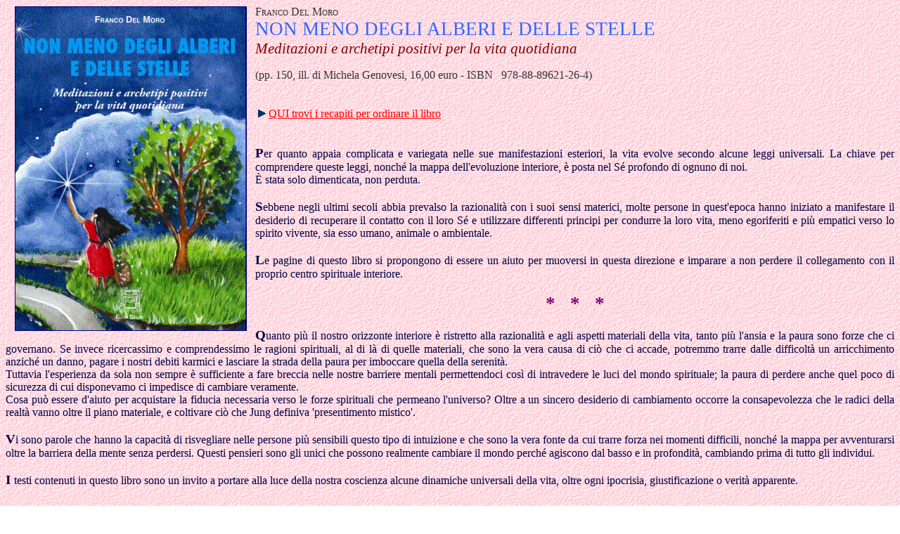

--- FILE ---
content_type: text/html
request_url: http://www.ellinselae.org/Non%20meno%20degli%20Alberi%20e%20delle%20Stelle%20di%20Franco%20Del%20Moro/Non%20meno%20degli%20alberi%20e%20delle%20stelle%20-%20Ellin%20Selae.html
body_size: 6099
content:
<!DOCTYPE HTML PUBLIC "-//W3C//DTD HTML 4.0 Transitional//EN">
<html xmlns:v="urn:schemas-microsoft-com:vml"
xmlns:o="urn:schemas-microsoft-com:office:office"
xmlns:w="urn:schemas-microsoft-com:office:word"
xmlns="http://www.w3.org/TR/REC-html40">

<head>
<meta http-equiv=Content-Type content="text/html; charset=windows-1252">
<meta name=ProgId content=Word.Document>
<meta name=Generator content="Microsoft Word 9">
<meta name=Originator content="Microsoft Word 9">
<link rel=File-List
href="./Non%20meno%20degli%20alberi%20e%20delle%20stelle%20-%20Ellin%20Selae_file/filelist.xml">
<link rel=Edit-Time-Data
href="./Non%20meno%20degli%20alberi%20e%20delle%20stelle%20-%20Ellin%20Selae_file/editdata.mso">
<!--[if !mso]>
<style>
v\:* {behavior:url(#default#VML);}
o\:* {behavior:url(#default#VML);}
w\:* {behavior:url(#default#VML);}
.shape {behavior:url(#default#VML);}
</style>
<![endif]--><!--[if gte mso 9]><xml>
 <o:DocumentProperties>
  <o:Author>Franco</o:Author>
  <o:Template>Normal</o:Template>
  <o:LastAuthor>afafa</o:LastAuthor>
  <o:Revision>28</o:Revision>
  <o:TotalTime>29</o:TotalTime>
  <o:Created>2018-06-15T09:13:00Z</o:Created>
  <o:LastSaved>2018-06-15T10:26:00Z</o:LastSaved>
  <o:Pages>3</o:Pages>
  <o:Words>822</o:Words>
  <o:Characters>4688</o:Characters>
  <o:Company>Franco</o:Company>
  <o:Lines>39</o:Lines>
  <o:Paragraphs>9</o:Paragraphs>
  <o:CharactersWithSpaces>5757</o:CharactersWithSpaces>
  <o:Version>9.2812</o:Version>
 </o:DocumentProperties>
</xml><![endif]--><!--[if gte mso 9]><xml>
 <w:WordDocument>
  <w:Zoom>75</w:Zoom>
  <w:HyphenationZone>14</w:HyphenationZone>
 </w:WordDocument>
</xml><![endif]-->
<style>
<!--
td p.WESTERN
	{so-language: it-IT ;}
p.WESTERN
	{so-language: it-IT ;}
 /* Font Definitions */
@font-face
	{font-family:monospaced;
	panose-1:0 0 0 0 0 0 0 0 0 0;
	mso-font-alt:"Times New Roman";
	mso-font-charset:0;
	mso-generic-font-family:roman;
	mso-font-format:other;
	mso-font-pitch:auto;
	mso-font-signature:0 0 0 0 0 0;}
@font-face
	{font-family:"Swis721 BT";
	panose-1:2 11 5 4 2 2 2 2 2 4;
	mso-font-charset:0;
	mso-generic-font-family:swiss;
	mso-font-pitch:variable;
	mso-font-signature:135 0 0 0 27 0;}
@font-face
	{font-family:"Swis721 Cn BT";
	panose-1:2 11 5 6 2 2 2 3 2 4;
	mso-font-charset:0;
	mso-generic-font-family:swiss;
	mso-font-pitch:variable;
	mso-font-signature:135 0 0 0 27 0;}
@font-face
	{font-family:"Swis721 Hv BT";
	panose-1:2 11 8 4 2 2 2 2 2 4;
	mso-font-charset:0;
	mso-generic-font-family:swiss;
	mso-font-pitch:variable;
	mso-font-signature:135 0 0 0 27 0;}
 /* Style Definitions */
p.MsoNormal, li.MsoNormal, div.MsoNormal
	{mso-style-parent:"";
	margin:0cm;
	margin-bottom:.0001pt;
	mso-pagination:widow-orphan;
	font-size:12.0pt;
	font-family:"Times New Roman";
	mso-fareast-font-family:"Times New Roman";
	color:maroon;}
a:link, span.MsoHyperlink
	{color:red;
	text-decoration:underline;
	text-underline:single;}
a:visited, span.MsoHyperlinkFollowed
	{color:black;
	text-decoration:underline;
	text-underline:single;}
p
	{margin-right:0cm;
	mso-margin-top-alt:auto;
	mso-margin-bottom-alt:auto;
	margin-left:0cm;
	mso-pagination:widow-orphan;
	font-size:12.0pt;
	font-family:"Times New Roman";
	mso-fareast-font-family:"Times New Roman";
	color:maroon;}
p.western, li.western, div.western
	{mso-style-name:western;
	margin-right:0cm;
	mso-margin-top-alt:auto;
	mso-margin-bottom-alt:auto;
	margin-left:0cm;
	mso-pagination:widow-orphan;
	font-size:12.0pt;
	font-family:monospaced;
	mso-fareast-font-family:"Times New Roman";
	mso-bidi-font-family:"Times New Roman";
	color:maroon;}
p.NormaleWeb1, li.NormaleWeb1, div.NormaleWeb1
	{mso-style-name:"Normale \(Web\)1";
	margin-right:0cm;
	mso-margin-top-alt:auto;
	mso-margin-bottom-alt:auto;
	margin-left:0cm;
	mso-pagination:widow-orphan;
	font-size:12.0pt;
	font-family:"Times New Roman";
	mso-fareast-font-family:"Times New Roman";
	color:maroon;}
p.western1, li.western1, div.western1
	{mso-style-name:western1;
	margin-right:0cm;
	mso-margin-top-alt:auto;
	mso-margin-bottom-alt:auto;
	margin-left:0cm;
	mso-pagination:widow-orphan;
	font-size:12.0pt;
	font-family:monospaced;
	mso-fareast-font-family:"Times New Roman";
	mso-bidi-font-family:"Times New Roman";
	color:maroon;}
@page Section1
	{size:595.3pt 841.9pt;
	margin:70.85pt 2.0cm 2.0cm 2.0cm;
	mso-header-margin:35.4pt;
	mso-footer-margin:35.4pt;
	mso-paper-source:0;}
div.Section1
	{page:Section1;}
-->
</style>
<!--[if gte mso 9]><xml>
 <o:shapedefaults v:ext="edit" spidmax="1034"/>
</xml><![endif]--><!--[if gte mso 9]><xml>
 <o:shapelayout v:ext="edit">
  <o:idmap v:ext="edit" data="1"/>
 </o:shapelayout></xml><![endif]-->
<meta name=CREATED content="20180615;11071137">
<meta name=CHANGED content="20180615;11084168">
</head>

<body bgcolor=white background=pink.gif lang=IT link=red vlink=black
style='tab-interval:35.4pt'>

<div class=Section1>

<p class=western style='margin:0cm;margin-bottom:.0001pt'><!--[if gte vml 1]><v:shapetype
 id="_x0000_t75" coordsize="21600,21600" o:spt="75" o:preferrelative="t"
 path="m@4@5l@4@11@9@11@9@5xe" filled="f" stroked="f">
 <v:stroke joinstyle="miter"/>
 <v:formulas>
  <v:f eqn="if lineDrawn pixelLineWidth 0"/>
  <v:f eqn="sum @0 1 0"/>
  <v:f eqn="sum 0 0 @1"/>
  <v:f eqn="prod @2 1 2"/>
  <v:f eqn="prod @3 21600 pixelWidth"/>
  <v:f eqn="prod @3 21600 pixelHeight"/>
  <v:f eqn="sum @0 0 1"/>
  <v:f eqn="prod @6 1 2"/>
  <v:f eqn="prod @7 21600 pixelWidth"/>
  <v:f eqn="sum @8 21600 0"/>
  <v:f eqn="prod @7 21600 pixelHeight"/>
  <v:f eqn="sum @10 21600 0"/>
 </v:formulas>
 <v:path o:extrusionok="f" gradientshapeok="t" o:connecttype="rect"/>
 <o:lock v:ext="edit" aspectratio="t"/>
</v:shapetype><v:shape id="_x0000_s1026" type="#_x0000_t75" style='position:absolute;
 margin-left:0;margin-top:0;width:246pt;height:345pt;z-index:1;
 mso-position-horizontal:left;mso-position-vertical:top;
 mso-position-vertical-relative:line' o:allowoverlap="f" stroked="t"
 strokecolor="navy">
 <v:imagedata src="./Non%20meno%20degli%20alberi%20e%20delle%20stelle%20-%20Ellin%20Selae_file/image001.jpg"
  o:title="Non meno degli alberi e delle stelle - cop ridotta"/>
 <w:wrap type="square"/>
</v:shape><![endif]--><![if !vml]><img width=331 height=463
src="./Non%20meno%20degli%20alberi%20e%20delle%20stelle%20-%20Ellin%20Selae_file/image002.gif"
align=left hspace=12 v:shapes="_x0000_s1026"><![endif]><span style='font-family:
"Swis721 BT";font-variant:small-caps;color:#333333'>Franco Del Moro<o:p></o:p></span></p>

<p class=western style='margin:0cm;margin-bottom:.0001pt'><span
style='font-size:20.0pt;mso-bidi-font-size:12.0pt;font-family:"Swis721 Hv BT";
color:#3366FF'>NON MENO DEGLI ALBERI E DELLE STELLE<o:p></o:p></span></p>

<p class=western style='margin:0cm;margin-bottom:.0001pt'><i><span
style='font-size:16.0pt;mso-bidi-font-size:12.0pt'>Meditazioni e archetipi
positivi per la vita quotidiana<o:p></o:p></span></i></p>

<p class=western style='margin-bottom:0cm;margin-bottom:.0001pt'><span
style='font-family:"Swis721 Cn BT";color:#333333'>(pp. 150, ill. di Michela
Genovesi, 16,00 euro - ISBN<span style="mso-spacerun: yes">  
</span>978-88-89621-26-4)<o:p></o:p></span></p>

<p class=western style='margin:0cm;margin-bottom:.0001pt;text-align:justify'><span
style='font-family:"Swis721 Cn BT";color:#000044'><![if !supportEmptyParas]>&nbsp;<![endif]><o:p></o:p></span></p>

<p class=western style='margin:0cm;margin-bottom:.0001pt;text-align:justify'><span
style='font-family:"Swis721 Cn BT";color:#000044'><![if !supportEmptyParas]>&nbsp;<![endif]><o:p></o:p></span></p>

<p class=western style='margin:0cm;margin-bottom:.0001pt;text-align:justify'><span
style='font-family:"Swis721 Cn BT";color:#000044'><a href="..\Informazioni.htm"><span
style='text-decoration:none;text-underline:none'><!--[if gte vml 1]><v:shape
 id="_x0000_i1025" type="#_x0000_t75" style='width:11.25pt;height:11.25pt'
 o:bullet="t">
 <v:imagedata src="./Non%20meno%20degli%20alberi%20e%20delle%20stelle%20-%20Ellin%20Selae_file/image003.gif"
  o:title="BD14565_"/>
</v:shape><![endif]--><![if !vml]><img border=0 width=15 height=15
src="./Non%20meno%20degli%20alberi%20e%20delle%20stelle%20-%20Ellin%20Selae_file/image003.gif"
alt="*" v:shapes="_x0000_i1025"><![endif]></span></a><span style="mso-spacerun:
yes"> </span></span><span style='font-family:"Swis721 Cn BT";color:red'><a
href="..\Informazioni.htm">QUI trovi i recapiti per ordinare il libro</a><o:p></o:p></span></p>

<p class=western style='margin:0cm;margin-bottom:.0001pt;text-align:justify'><span
style='font-family:"Swis721 Cn BT";color:#000044'><![if !supportEmptyParas]>&nbsp;<![endif]><o:p></o:p></span></p>

<p class=western style='margin:0cm;margin-bottom:.0001pt;text-align:justify'><span
style='font-family:"Swis721 Cn BT";color:#000044'><![if !supportEmptyParas]>&nbsp;<![endif]><o:p></o:p></span></p>

<p class=western style='margin:0cm;margin-bottom:.0001pt;text-align:justify'><b><span
style='font-size:14.0pt;mso-bidi-font-size:12.0pt;font-family:"Swis721 Cn BT";
color:#000044'>P</span></b><span style='font-family:"Swis721 Cn BT";color:#000044'>er
quanto appaia complicata e variegata nelle sue manifestazioni esteriori, la
vita evolve secondo alcune leggi universali. La chiave per comprendere queste
leggi, nonché la mappa dell'evoluzione interiore, è posta nel Sé profondo di
ognuno di noi. <o:p></o:p></span></p>

<p class=western style='margin:0cm;margin-bottom:.0001pt;text-align:justify'><span
style='font-family:"Swis721 Cn BT";color:#000044'>È stata solo dimenticata, non
perduta.<o:p></o:p></span></p>

<p class=western style='margin:0cm;margin-bottom:.0001pt;text-align:justify'><span
style='font-family:"Swis721 Cn BT";color:#000044'><![if !supportEmptyParas]>&nbsp;<![endif]><o:p></o:p></span></p>

<p class=western style='margin:0cm;margin-bottom:.0001pt;text-align:justify'><b><span
style='font-size:14.0pt;mso-bidi-font-size:12.0pt;font-family:"Swis721 Cn BT";
color:#000044'>S</span></b><span style='font-family:"Swis721 Cn BT";color:#000044'>ebbene
negli ultimi secoli abbia prevalso la razionalità con i suoi sensi materici,
molte persone in quest'epoca hanno iniziato a manifestare il desiderio di
recuperare il contatto con il loro Sé e utilizzare differenti principi per
condurre la loro vita, meno egoriferiti e più empatici verso lo spirito
vivente, sia esso umano, animale o ambientale.<o:p></o:p></span></p>

<p class=western style='margin:0cm;margin-bottom:.0001pt;text-align:justify'><span
style='font-family:"Swis721 Cn BT";color:#000044'><![if !supportEmptyParas]>&nbsp;<![endif]><o:p></o:p></span></p>

<p class=western style='margin:0cm;margin-bottom:.0001pt;text-align:justify'><b><span
style='font-size:14.0pt;mso-bidi-font-size:12.0pt;font-family:"Swis721 Cn BT";
color:#000044'>L</span></b><span style='font-family:"Swis721 Cn BT";color:#000044'>e
pagine di questo libro si propongono di essere un aiuto per muoversi in questa
direzione e imparare a non perdere il collegamento con il proprio centro
spirituale interiore.<o:p></o:p></span></p>

<p class=western style='margin:0cm;margin-bottom:.0001pt;text-align:justify'><span
style='font-family:"Swis721 Cn BT";color:#000044'><![if !supportEmptyParas]>&nbsp;<![endif]><o:p></o:p></span></p>

<p class=western align=center style='margin:0cm;margin-bottom:.0001pt;
text-align:center'><b><span style='font-size:20.0pt;mso-bidi-font-size:12.0pt;
font-family:"Times New Roman";color:purple'>*<span style="mso-spacerun: yes">  
</span>*<span style="mso-spacerun: yes">   </span>*</span></b><span
style='font-family:"Swis721 Cn BT";color:#000044'><o:p></o:p></span></p>

<p class=western style='margin:0cm;margin-bottom:.0001pt;text-align:justify'><span
style='font-family:"Swis721 Cn BT";color:#000044'><![if !supportEmptyParas]>&nbsp;<![endif]><o:p></o:p></span></p>

<p class=western style='margin:0cm;margin-bottom:.0001pt;text-align:justify'><b><span
style='font-size:14.0pt;mso-bidi-font-size:12.0pt;font-family:"Swis721 Cn BT";
color:#000044'>Q</span></b><span style='font-family:"Swis721 Cn BT";color:#000044'>uanto
più il nostro orizzonte interiore è ristretto alla razionalità e agli aspetti
materiali della vita, tanto più l'ansia e la paura sono forze che ci governano.
Se invece ricercassimo e comprendessimo le ragioni spirituali, al di là di
quelle materiali, che sono la vera causa di ciò che ci accade, potremmo trarre
dalle difficoltà un arricchimento anziché un danno, pagare i nostri debiti
karmici e lasciare la strada della paura per imboccare quella della serenità.<o:p></o:p></span></p>

<p class=western style='margin:0cm;margin-bottom:.0001pt;text-align:justify'><span
style='font-family:"Swis721 Cn BT";color:#000044'>Tuttavia l'esperienza da sola
non sempre è sufficiente a fare breccia nelle nostre barriere mentali
permettendoci così di intravedere le luci del mondo spirituale; la paura di
perdere anche quel poco di sicurezza di cui disponevamo ci impedisce di
cambiare veramente. <o:p></o:p></span></p>

<p class=western style='margin:0cm;margin-bottom:.0001pt;text-align:justify'><span
style='font-family:"Swis721 Cn BT";color:#000044'>Cosa può essere d'aiuto per
acquistare la fiducia necessaria verso le forze spirituali che permeano
l'universo? Oltre a un sincero desiderio di cambiamento occorre la
consapevolezza che le radici della realtà vanno oltre il piano materiale, e
coltivare ciò che Jung definiva 'presentimento mistico'.<o:p></o:p></span></p>

<p class=western style='margin:0cm;margin-bottom:.0001pt;text-align:justify'><span
style='font-family:"Swis721 Cn BT";color:#000044'><![if !supportEmptyParas]>&nbsp;<![endif]><o:p></o:p></span></p>

<p class=western style='margin:0cm;margin-bottom:.0001pt;text-align:justify'><b><span
style='font-size:14.0pt;mso-bidi-font-size:12.0pt;font-family:"Swis721 Cn BT";
color:#000044'>V</span></b><span style='font-family:"Swis721 Cn BT";color:#000044'>i
sono parole che hanno la capacità di risvegliare nelle persone più sensibili
questo tipo di intuizione e che sono la vera fonte da cui trarre forza nei
momenti difficili, nonché la mappa per avventurarsi oltre la barriera della
mente senza perdersi. Questi pensieri sono gli unici che possono realmente
cambiare il mondo perché agiscono dal basso e in profondità, cambiando prima di
tutto gli individui.<o:p></o:p></span></p>

<p class=western style='margin:0cm;margin-bottom:.0001pt;text-align:justify'><span
style='font-family:"Swis721 Cn BT";color:#000044'><![if !supportEmptyParas]>&nbsp;<![endif]><o:p></o:p></span></p>

<p class=western style='margin:0cm;margin-bottom:.0001pt;text-align:justify'><b><span
style='font-size:14.0pt;mso-bidi-font-size:12.0pt;font-family:"Swis721 Cn BT";
color:#000044'>I </span></b><span style='font-family:"Swis721 Cn BT";
color:#000044'>testi contenuti in questo libro sono un invito a portare alla
luce della nostra coscienza alcune dinamiche universali della vita, oltre ogni
ipocrisia, giustificazione o verità apparente.<o:p></o:p></span></p>

<p class=western style='margin:0cm;margin-bottom:.0001pt;text-align:justify'><span
style='font-family:"Swis721 Cn BT";color:#000044'><![if !supportEmptyParas]>&nbsp;<![endif]><o:p></o:p></span></p>

<p class=western style='margin:0cm;margin-bottom:.0001pt;text-align:justify'><span
style='font-family:"Swis721 Cn BT";color:#000044'><![if !supportEmptyParas]>&nbsp;<![endif]><o:p></o:p></span></p>

<p class=western align=center style='margin:0cm;margin-bottom:.0001pt;
text-align:center'><b><span style='font-size:20.0pt;mso-bidi-font-size:12.0pt;
font-family:"Times New Roman";color:purple'>* <span style="mso-spacerun:
yes">  </span>*<span style="mso-spacerun: yes">   </span>*</span></b><span
style='font-family:"Swis721 Cn BT";color:#000044'><o:p></o:p></span></p>

<p class=western style='margin:0cm;margin-bottom:.0001pt;text-align:justify'><span
style='font-family:"Swis721 Cn BT";color:#000044'><![if !supportEmptyParas]>&nbsp;<![endif]><o:p></o:p></span></p>

<p class=western style='margin:0cm;margin-bottom:.0001pt;text-align:justify'><b><span
style='font-size:14.0pt;mso-bidi-font-size:12.0pt;font-family:"Swis721 Cn BT";
color:#000044'>C</span></b><span style='font-family:"Swis721 Cn BT";color:#000044'>on
una prosa piacevole e scorrevolissima, mai banale e attentamente meditata,
vengono qui affrontati alcuni temi archetipici che riguardano noi tutti.<o:p></o:p></span></p>

<p class=western style='margin:0cm;margin-bottom:.0001pt;text-align:justify'><span
style='font-family:"Swis721 Cn BT";color:#000044'>L'intento è di portare alla
luce della coscienza alcune dinamiche profonde su cui poggia la vita
quotidiana, nella convinzione che siamo tutti connessi all'interno di un
universo vivente dove ogni essere e ogni cosa si fonde in un unico spirito, e
pertanto niente accade slegato da leggi di natura universale.<o:p></o:p></span></p>

<p class=western style='margin:0cm;margin-bottom:.0001pt;text-align:justify'><span
style='font-family:"Swis721 Cn BT";color:#000044'>In ogni momento abbiamo
l'opportunità di aumentare la nostra comprensione di queste forze, e spesso ci
sfugge il fatto che la vita evolve sfruttando più le piccole occasioni della
quotidianità anziché gli eventi eclatanti.<o:p></o:p></span></p>

<p class=western style='margin:0cm;margin-bottom:.0001pt;text-align:justify'><span
style='font-family:"Swis721 Cn BT";color:#000044'><![if !supportEmptyParas]>&nbsp;<![endif]><o:p></o:p></span></p>

<p class=western style='margin:0cm;margin-bottom:.0001pt;text-align:justify'><span
style='font-family:"Swis721 Cn BT";color:#000044'><![if !supportEmptyParas]>&nbsp;<![endif]><o:p></o:p></span></p>

<p class=western style='margin:0cm;margin-bottom:.0001pt;text-align:justify'><span
style='font-family:"Swis721 Cn BT";color:#333333'><![if !supportEmptyParas]>&nbsp;<![endif]><o:p></o:p></span></p>

<p class=western style='margin:0cm;margin-bottom:.0001pt;text-align:justify'><span
style='font-family:"Swis721 Cn BT";color:#333333'><![if !supportEmptyParas]>&nbsp;<![endif]><o:p></o:p></span></p>

<p class=western style='margin:0cm;margin-bottom:.0001pt;text-align:justify'><!--[if gte vml 1]><v:shape
 id="_x0000_s1029" type="#_x0000_t75" style='position:absolute;left:0;
 text-align:left;margin-left:0;margin-top:0;width:203pt;height:153pt;z-index:2;
 mso-position-horizontal:left;mso-position-vertical:top;
 mso-position-vertical-relative:line' o:allowoverlap="f" stroked="t"
 strokecolor="navy">
 <v:imagedata src="./Non%20meno%20degli%20alberi%20e%20delle%20stelle%20-%20Ellin%20Selae_file/image004.jpg"
  o:title="Franco 50 anni - (11) - BN-2"/>
 <w:wrap type="square" anchorx="page"/>
</v:shape><![endif]--><![if !vml]><img width=274 height=207
src="./Non%20meno%20degli%20alberi%20e%20delle%20stelle%20-%20Ellin%20Selae_file/image005.gif"
align=left hspace=12 v:shapes="_x0000_s1029"><![endif]><span style='font-family:
"Swis721 Cn BT";color:#333333'><o:p></o:p></span></p>

<p class=western style='margin:0cm;margin-bottom:.0001pt;text-align:justify'><span
style='font-family:"Swis721 Cn BT";color:#333333'>FRANCO DEL MORO, ha fondato
nel 1991 la rivista letteraria <a
href="..\ELLIN%20SELAE%20rivista%20letteraria\Ellin%20Selae%20rivista.html">Ellin
Selae</a>, che tuttora dirige e sulla quale scrive regolarmente.<o:p></o:p></span></p>

<p class=western style='margin:0cm;margin-bottom:.0001pt;text-align:justify'><span
style='font-family:"Swis721 Cn BT";color:#333333'>Ha pubblicato con vari
editori una quindicina di libri spaziando fra narrativa e saggistica.<o:p></o:p></span></p>

<p class=western style='margin:0cm;margin-bottom:.0001pt;text-align:justify'><span
style='font-family:"Swis721 Cn BT";color:#333333'>Fra quelli inerenti i temi
qui trattati e pubblicati da Ellin Selae, vanno segnalati: <a
href="..\Cose%20che%20capitano\Cose%20che%20capitano.htm">Cose che capitano e
piccoli misteri</a>; <a href="..\Nella%20Tempesta\Nella%20Tempesta.htm">Riposare
nel cuore della tempesta</a>; <a
href="..\I%203%20veleni%20dell'Anima%20di%20Franco%20Del%20Moro\I%203%20veleni%20dell'Anima%20-%20Ellin%20Selae.htm">I
3 veleni dell'Anima e i loro antidoti</a>; <a
href="..\Il%20dubbio%20necessario\Il%20dubbio%20necessario.htm">Il Dubbio
necessario</a>; <a href="..\Codice%20Celeste\Codice%20Celeste.htm">Codice
celeste</a>; <a href="..\Ultimo%20avviso\Ultimo%20avviso.htm">Ultimo avviso
prima del collasso</a>.<o:p></o:p></span></p>

<p class=western style='margin:0cm;margin-bottom:.0001pt;text-align:justify'><span
style='font-family:"Swis721 Cn BT";color:#333333'>Oltre che scrittore è anche
compositore e musicista; sempre con Ellin Selae ha pubblicato alcuni album di
musica orchestrale e sinfonica: ORONAYE Sinfonia d'acqua; GARABANDAL Poema
portafortuna; CHARMEINE PHILARMONIA 7 sinfonie per Angeli; ZUBENESCAMALI
Sinfonia del Cielo e delle Stelle; SERENAKORO Sinfonia per un cuore sereno.<o:p></o:p></span></p>

<p class=western style='margin:0cm;margin-bottom:.0001pt;text-align:justify'><span
style='font-family:"Swis721 Cn BT";color:#333333'><span style="mso-spacerun:
yes"> </span></span><b><span style='font-family:"Swis721 Cn BT"'><a
href="..\Ellin%20Selae%20Philarmonia\Ellin%20Selae%20sinfonico.html"><span
style='color:maroon'>TROVI QUI</span></a></span></b><span style='font-family:
"Swis721 Cn BT";color:#333333'> approfondimenti sulla sua musica.<o:p></o:p></span></p>

<p class=western style='margin:0cm;margin-bottom:.0001pt;text-align:justify'><span
style='font-family:"Swis721 Cn BT";color:#333333'><![if !supportEmptyParas]>&nbsp;<![endif]><o:p></o:p></span></p>

<p class=western style='margin:0cm;margin-bottom:.0001pt;text-align:justify'><span
style='font-family:"Swis721 Cn BT";color:#333333'><![if !supportEmptyParas]>&nbsp;<![endif]><o:p></o:p></span></p>

<p class=western style='margin:0cm;margin-bottom:.0001pt;text-align:justify'><span
style='font-family:"Swis721 Cn BT";color:#333333'><![if !supportEmptyParas]>&nbsp;<![endif]><o:p></o:p></span></p>

<p class=western style='margin-bottom:0cm;margin-bottom:.0001pt'><span
style='font-family:"Swis721 Cn BT";color:#333333'><![if !supportEmptyParas]>&nbsp;<![endif]><o:p></o:p></span></p>

<p class=MsoNormal align=center style='text-align:center'><span
style='font-family:Arial;color:#003300'><![if !supportEmptyParas]>&nbsp;<![endif]><o:p></o:p></span></p>

<div style='border:solid maroon 3.0pt;padding:1.0pt 4.0pt 1.0pt 4.0pt'>

<p class=MsoNormal align=center style='text-align:center;tab-stops:list 36.0pt;
border:none;mso-border-alt:solid maroon 3.0pt;padding:0cm;mso-padding-alt:1.0pt 4.0pt 1.0pt 4.0pt'><b><span
style='font-size:4.0pt;mso-bidi-font-size:12.0pt;font-family:Arial'><![if !supportEmptyParas]>&nbsp;<![endif]><o:p></o:p></span></b></p>

<p class=MsoNormal align=center style='text-align:center;tab-stops:list 36.0pt;
border:none;mso-border-alt:solid maroon 3.0pt;padding:0cm;mso-padding-alt:1.0pt 4.0pt 1.0pt 4.0pt'><b><span
style='font-size:11.0pt;mso-bidi-font-size:12.0pt;font-family:Arial;color:#333333'>Se
il libro ti interessa e desideri riceverlo a casa, o vuoi sapere dove trovarlo,
mettiti in contatto con la redazione di Ellin Selae (</span></b><b><span
style='font-size:15.0pt;mso-bidi-font-size:12.0pt;font-family:Arial;color:blue'><a
href="..\Informazioni.htm">QUI</a></span></b><b><span style='font-size:11.0pt;
mso-bidi-font-size:12.0pt;font-family:Arial;color:#333333'> trovi tutti i
recapiti)<o:p></o:p></span></b></p>

<p class=MsoNormal align=center style='text-align:center;border:none;
mso-border-alt:solid maroon 3.0pt;padding:0cm;mso-padding-alt:1.0pt 4.0pt 1.0pt 4.0pt'><b><span
style='font-size:11.0pt;mso-bidi-font-size:12.0pt;font-family:Arial;color:#333333'>Se
sei un lettore forte e questo non è l’unico titolo del nostro catalogo che ti
interessa, allora prendi in considerazione </span></b><b><span
style='font-size:15.0pt;mso-bidi-font-size:12.0pt;font-family:Arial;color:blue'><a
href="..\BundleBook\Se%20scegli%204%20libri%20ne%20paghi%203.htm">QUESTA</a></span></b><b><span
style='font-size:11.0pt;mso-bidi-font-size:12.0pt;font-family:Arial;color:#333333'>
offerta.</span></b><b><span style='font-size:10.0pt;mso-bidi-font-size:12.0pt;
font-family:Arial'><o:p></o:p></span></b></p>

<p class=MsoNormal align=center style='text-align:center;border:none;
mso-border-alt:solid maroon 3.0pt;padding:0cm;mso-padding-alt:1.0pt 4.0pt 1.0pt 4.0pt'><span
style='font-size:4.0pt;mso-bidi-font-size:12.0pt;font-family:Arial;color:navy'><![if !supportEmptyParas]>&nbsp;<![endif]><o:p></o:p></span></p>

</div>

<p class=MsoNormal align=center style='text-align:center'><span
style='font-family:Arial;color:navy'><![if !supportEmptyParas]>&nbsp;<![endif]><o:p></o:p></span></p>

<p class=MsoNormal align=center style='text-align:center'><i><span
style='font-size:11.0pt;mso-bidi-font-size:12.0pt;font-family:Arial;color:black'><![if !supportEmptyParas]>&nbsp;<![endif]><o:p></o:p></span></i></p>

<p class=western style='margin:0cm;margin-bottom:.0001pt;text-align:justify'><span
style='font-family:"Swis721 Cn BT";color:#333333'><![if !supportEmptyParas]>&nbsp;<![endif]><o:p></o:p></span></p>

<p class=western style='margin:0cm;margin-bottom:.0001pt;text-align:justify'><span
style='font-family:"Swis721 Cn BT";color:#333333'><![if !supportEmptyParas]>&nbsp;<![endif]><o:p></o:p></span></p>

<p class=western align=center style='margin:0cm;margin-bottom:.0001pt;
text-align:center'><span style='font-family:"Swis721 Cn BT";color:#333333'><!--[if gte vml 1]><v:shape
 id="_x0000_i1026" type="#_x0000_t75" style='width:481.5pt;height:349.5pt'
 o:bordertopcolor="#669" o:borderleftcolor="#669" o:borderbottomcolor="#669"
 o:borderrightcolor="#669">
 <v:imagedata src="./Non%20meno%20degli%20alberi%20e%20delle%20stelle%20-%20Ellin%20Selae_file/image006.jpg"
  o:title="Acquarello copertina (ridotto)"/>
 <w:bordertop type="single" width="4"/>
 <w:borderleft type="single" width="4"/>
 <w:borderbottom type="single" width="4"/>
 <w:borderright type="single" width="4"/>
</v:shape><![endif]--><![if !vml]><img border=0 width=642 height=466
src="./Non%20meno%20degli%20alberi%20e%20delle%20stelle%20-%20Ellin%20Selae_file/image007.jpg"
v:shapes="_x0000_i1026"><![endif]><o:p></o:p></span></p>

<p class=western align=center style='margin:0cm;margin-bottom:.0001pt;
text-align:center'><span style='font-family:"Swis721 Cn BT";color:#333333'>Questo
è lo splendido acquarello realizzato da <a
href="..\Ritratti%20di%20animali\Ritratti%20di%20animali%20di%20Michela%20Genovesi.html">MICHELA
GENOVESI</a> per la copertina del libro<o:p></o:p></span></p>

<p class=western style='margin:0cm;margin-bottom:.0001pt;text-align:justify'><span
style='font-family:"Swis721 Cn BT";color:#333333'><![if !supportEmptyParas]>&nbsp;<![endif]><o:p></o:p></span></p>

<p class=western style='margin:0cm;margin-bottom:.0001pt;text-align:justify'><span
style='font-family:"Swis721 Cn BT";color:#333333'><![if !supportEmptyParas]>&nbsp;<![endif]><o:p></o:p></span></p>

<p class=western style='margin:0cm;margin-bottom:.0001pt;text-align:justify'><span
style='font-family:"Swis721 Cn BT";color:#333333'><![if !supportEmptyParas]>&nbsp;<![endif]><o:p></o:p></span></p>

<p class=western style='margin:0cm;margin-bottom:.0001pt;text-align:justify'><span
style='font-family:"Swis721 Cn BT";color:#333333'><![if !supportEmptyParas]>&nbsp;<![endif]><o:p></o:p></span></p>

<p class=western style='margin:0cm;margin-bottom:.0001pt;text-align:justify'><span
style='font-family:"Swis721 Cn BT";color:#333333'><![if !supportEmptyParas]>&nbsp;<![endif]><o:p></o:p></span></p>

<p class=western style='margin-top:0cm;margin-right:0cm;margin-bottom:0cm;
margin-left:18.0pt;margin-bottom:.0001pt;text-align:justify;tab-stops:list 36.0pt'><span
style='font-family:"Swis721 Cn BT";color:#333333'><a href="..\default.htm"><span
style='text-decoration:none;text-underline:none'><!--[if gte vml 1]><v:shape
 id="_x0000_i1027" type="#_x0000_t75" style='width:11.25pt;height:11.25pt'
 o:bullet="t">
 <v:imagedata src="./Non%20meno%20degli%20alberi%20e%20delle%20stelle%20-%20Ellin%20Selae_file/image008.gif"
  o:title="BD10264_"/>
</v:shape><![endif]--><![if !vml]><img border=0 width=15 height=15
src="./Non%20meno%20degli%20alberi%20e%20delle%20stelle%20-%20Ellin%20Selae_file/image008.gif"
alt="*" v:shapes="_x0000_i1027"><![endif]></span></a><span style='mso-tab-count:
1'>  </span><a href="..\Presentazione.htm"><span style='color:#333333'>TORNA
ALLA HOME PAGE</span></a><o:p></o:p></span></p>

<p class=western style='margin:0cm;margin-bottom:.0001pt;text-align:justify'><span
style='font-family:"Swis721 Cn BT";color:#333333'><![if !supportEmptyParas]>&nbsp;<![endif]><o:p></o:p></span></p>

<p class=western style='margin:0cm;margin-bottom:.0001pt;text-align:justify'><span
style='font-family:"Swis721 Cn BT";color:#333333'><![if !supportEmptyParas]>&nbsp;<![endif]><o:p></o:p></span></p>

<p class=western style='margin-bottom:0cm;margin-bottom:.0001pt'><![if !supportEmptyParas]>&nbsp;<![endif]><o:p></o:p></p>

</div>

</body>

</html>
